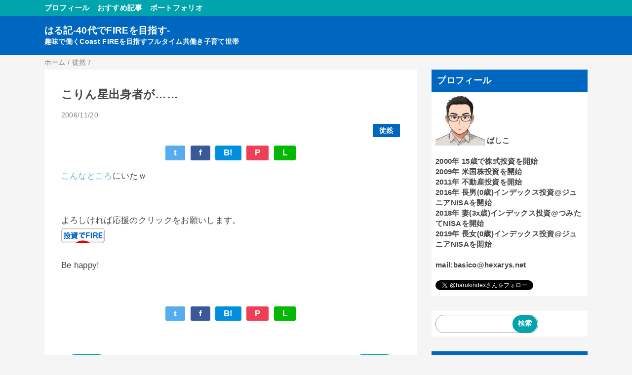

--- FILE ---
content_type: text/html; charset=utf-8
request_url: https://www.google.com/recaptcha/api2/aframe
body_size: 267
content:
<!DOCTYPE HTML><html><head><meta http-equiv="content-type" content="text/html; charset=UTF-8"></head><body><script nonce="mTc5d83ybqHI3-7Fx8XFbQ">/** Anti-fraud and anti-abuse applications only. See google.com/recaptcha */ try{var clients={'sodar':'https://pagead2.googlesyndication.com/pagead/sodar?'};window.addEventListener("message",function(a){try{if(a.source===window.parent){var b=JSON.parse(a.data);var c=clients[b['id']];if(c){var d=document.createElement('img');d.src=c+b['params']+'&rc='+(localStorage.getItem("rc::a")?sessionStorage.getItem("rc::b"):"");window.document.body.appendChild(d);sessionStorage.setItem("rc::e",parseInt(sessionStorage.getItem("rc::e")||0)+1);localStorage.setItem("rc::h",'1770027879667');}}}catch(b){}});window.parent.postMessage("_grecaptcha_ready", "*");}catch(b){}</script></body></html>